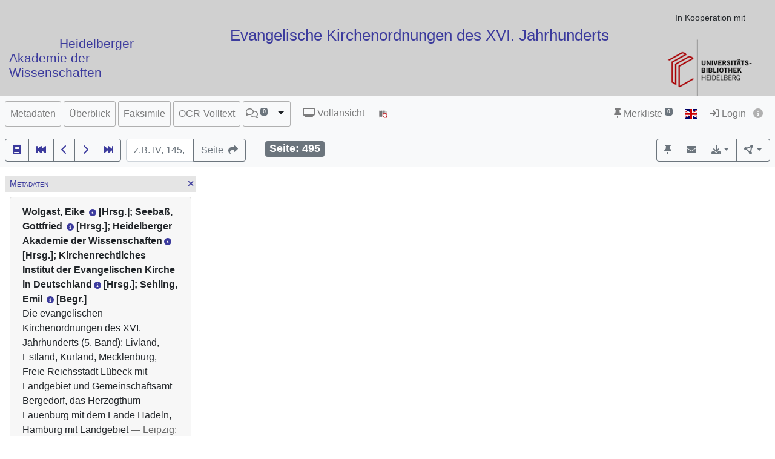

--- FILE ---
content_type: text/html; charset=utf-8
request_url: https://digi.hadw-bw.de/view/eko5/0511?navmode=fulltextsearch
body_size: 11024
content:




<!DOCTYPE html>
<html lang="de" > <!-- debug:  -->
<head>
  <meta charset="UTF-8">
  <title>Wolgast, Eike   [Hrsg.]; Seebaß, Gottfried   [Hrsg.]; Heidelberger Akademie der Wissenschaften [Hrsg.]; Kirchenrechtliches Institut der Evangelischen Kirche in Deutschland [Hrsg.]; Sehling, Emil   [Begr.]: Die evangelischen Kirchenordnungen des XVI. Jahrhunderts (5. Band): Livland, Estland, Kurland, Mecklenburg, Freie Reichsstadt Lübeck mit Landgebiet und Gemeinschaftsamt Bergedorf, das Herzogthum Lauenburg mit dem Lande Hadeln, Hamburg mit Landgebiet (Leipzig: O.R. Reisland, 1913)</title>
  <meta name="viewport" content="width=device-width, initial-scale=1, shrink-to-fit=no">
  <link rel="canonical" href="https://digi.hadw-bw.de/view/eko5/0511">
  <meta name="description" content="Wolgast, Eike   [Hrsg.]; Seebaß, Gottfried   [Hrsg.]; Heidelberger Akademie der Wissenschaften [Hrsg.]; Kirchenrechtliches Institut der Evangelischen Kirche in Deutschland [Hrsg.]; Sehling, Emil   [Begr.]: Die evangelischen Kirchenordnungen des XVI. Jahrhunderts (5. Band): Livland, Estland, Kurland, Mecklenburg, Freie Reichsstadt Lübeck mit Landgebiet und Gemeinschaftsamt Bergedorf, das Herzogthum Lauenburg mit dem Lande Hadeln, Hamburg mit Landgebiet; Universitätsbibliothek Heidelberg">
  <meta name="robots" content="index">
  <meta name="robots" content="follow">
  <meta name="revisit-after" content="3 months">
  <meta name="rating" content="General">
  <link rel="SHORTCUT ICON" href="/favicon.ico" type="image/x-icon">
  <meta http-equiv="Content-Style-Type" content="text/css">
  <meta http-equiv="Content-Script-Type" content="text/javascript">
  <script src="//www.ub.uni-heidelberg.de/cdn/jquery/3.7.1/jquery.min.js"></script>
  <link href="//www.ub.uni-heidelberg.de/cdn/bootstrap/4.5.3/css/bootstrap.min.css" rel="stylesheet"/>
  <link href="//www.ub.uni-heidelberg.de/cdn/font-awesome/6.5.2/css/all.min.css" rel="stylesheet"/>
  <link href="//www.ub.uni-heidelberg.de/cdn/flag-icon/1.0.0/flag-icon.css" rel="stylesheet"/>
  <link rel="stylesheet" href="//www.ub.uni-heidelberg.de/cdn/owl-carousel/2.2.1/assets/owl.carousel.min.css">
  <link rel="stylesheet" href="//www.ub.uni-heidelberg.de/cdn/owl-carousel/2.2.1/assets/owl.theme.default.min.css">
  <link rel="stylesheet" href="/diglit_pub/css/ubhd3.min.css">
  <link rel="stylesheet" href="/diglit_pub/css/tei.min.css">
  <!--<link rel="stylesheet" href="//www.ub.uni-heidelberg.de/cdn/shariff/3.2.1/shariff.min.css">-->

  <link rel="stylesheet" href="/diglit_pub/css/ubhd3-haw.min.css">

  <script src="//www.ub.uni-heidelberg.de/cdn/semtonotes/0.2.6/semtonotes.js"></script>
  <link rel="stylesheet" href="//www.ub.uni-heidelberg.de/cdn/heiImageViewer/heiImageViewer.css">
  <script src="//www.ub.uni-heidelberg.de/cdn/heiImageViewer/heiImageViewer.iife.js"></script>

  <script>
    window._digiCurrentView = 'VIEW_PROJECT_PAGE';
    $(function() {
      const allTabs = [];allTabs.push('info');allTabs.push('thumbs');allTabs.push('image');allTabs.push('scroll');allTabs.push('text_ocr');
      const projectname = 'eko5'
      const pagename = '0511'
      const pageInfo = {"label":"","img_min_url":"https://digi.ub.uni-heidelberg.de/diglitData/image/eko5/1/00_495.jpg","log":"495","ocr_url":"https://digi.ub.uni-heidelberg.de/cgi-bin/get_ocr.cgi?src=eko5%2F00_495","img_size":"width=\"1211\" height=\"1714\"","img_ydpi":160,"img_height":"1714","persUrl":"https://digi.hadw-bw.de/view/eko5/0511","img_print_height":212,"img_zoomst_median":"[{width:1211, height:1714}]","img_max_url":"https://digi.ub.uni-heidelberg.de/diglitData/image/eko5/4/00_495.jpg","img_print_width":149.785297549592,"img_zoomst":[{"ydpi":160,"width":1211,"height":1714,"url":"https://digi.ub.uni-heidelberg.de/diglitData/image/eko5/1/00_495.jpg","xdpi":160},{"width":1523,"height":2156,"ydpi":202,"url":"https://digi.ub.uni-heidelberg.de/diglitData/image/eko5/2/00_495.jpg","xdpi":202},{"height":2713,"width":1917,"ydpi":254,"xdpi":254,"url":"https://digi.ub.uni-heidelberg.de/diglitData/image/eko5/3/00_495.jpg"},{"url":"https://digi.ub.uni-heidelberg.de/diglitData/image/eko5/4/00_495.jpg","xdpi":319,"width":2412,"height":3414,"ydpi":319}],"img_xdpi":160,"img_width":"1211","img_url":"https://digi.ub.uni-heidelberg.de/diglitData/image/eko5/1/00_495.jpg"}
      const sid = 'b49a0aaeb06dfd98ffcda23ad23bdeaa'
      const {protocol, hostname, pathname} = window.location
      const opts = {
        $el: 'html',
        canvasTheme: {
          colorScheme: {
            
            thumbcolor   : '#0000cc',
            ocrcolor     : '#0000cc',
            annocolor    : '#0000cc',
            annocolorold : '#a00000',
            
          }
        },
        api: {
          endpoint: `${protocol}//${hostname}/view/`,
          endpointLogin: `https://digi.ub.uni-heidelberg.de/cgi-bin/login?sid=${sid}`,
          endpointAnno: 'https://anno.ub.uni-heidelberg.de/',
          endpointEditionen: 'https://digi.ub.uni-heidelberg.de/editionService',
          hostname: 'digi.hadw-bw.de',
          pathname: 'view',
          sid,
        },
        tei: {
          refhighlight: null,
          target: 'diglit|sammlung67|eko5|0511|495'
        },
        hasTei: false,
        allTabs,
        searchText: "",
        projectname,
        phy_page: '511',
        pagename,
        loginId: '',
        annoCollection: 'diglit',
        annoRegisterUrl: 'https://www.ub.uni-heidelberg.de/Englisch/service/annotationsrechte-account.html',
        annoRequestUrl: 'https://anno.ub.uni-heidelberg.de/annotationsrechte-bestellung.html',
        purlId: '',
        pageTexts: {},
        quirestruct: [],
        ocrZones: [],
        bookmarks: {},
        projectAndPage: 'eko5_0511',
        resolutions: pageInfo.img_zoomst,
        urn: 'https://www.ub.uni-heidelberg.de/helios/kataloge/urn.html?urn=urn:nbn:de:bsz:16-diglit-270830',
        doi: '10.11588/diglit.27083',
        digiMeta: {"has_ocr":"text/phy_coord","has_annotations":0,"url_firstpage":"https://digi.hadw-bw.de/view/eko5/0005","no_ruler":0,"separator":", ","download_size_large":"674 MB","language":"Deutsch","subjects":"","kxp_ppn":"1516016009","abstract_html":null,"max_zoom":"4","author_editor_html":"Wolgast, Eike  <a href='http://d-nb.info/gnd/123454298' target='_blank' class='ibutton'><i class='fa fa-info-circle' style='font-size: 12px;'></i></a> [Hrsg.]; Seebaß, Gottfried  <a href='http://d-nb.info/gnd/115445374' target='_blank' class='ibutton'><i class='fa fa-info-circle' style='font-size: 12px;'></i></a> [Hrsg.]; Heidelberger Akademie der Wissenschaften<a href='http://d-nb.info/gnd/2004744-7' target='_blank' class='ibutton'><i class='fa fa-info-circle' style='font-size: 12px;'></i></a> [Hrsg.]; Kirchenrechtliches Institut der Evangelischen Kirche in Deutschland<a href='http://d-nb.info/gnd/2015495-1' target='_blank' class='ibutton'><i class='fa fa-info-circle' style='font-size: 12px;'></i></a> [Hrsg.]; Sehling, Emil  <a href='http://d-nb.info/gnd/11744815x' target='_blank' class='ibutton'><i class='fa fa-info-circle' style='font-size: 12px;'></i></a> [Begr.]","type":"volume","author_editor":"Wolgast, Eike   [Hrsg.]; Seebaß, Gottfried   [Hrsg.]; Heidelberger Akademie der Wissenschaften [Hrsg.]; Kirchenrechtliches Institut der Evangelischen Kirche in Deutschland [Hrsg.]; Sehling, Emil   [Begr.]","sammlung":"67","edition":"","lastpage":"601","no_pdfdownload":0,"digitization":"Universitätsbibliothek Heidelberg","distribution_place":"","publ_date":"1913","urn":"urn:nbn:de:bsz:16-diglit-270830","ga_type":"multivolume_work","firstpage":"5","annotations_disabled":null,"new_edition":"","subjects_html":"","biblio":"(5. Band): Wolgast, Eike   [Hrsg.]; Seebaß, Gottfried   [Hrsg.]; Heidelberger Akademie der Wissenschaften [Hrsg.]; Kirchenrechtliches Institut der Evangelischen Kirche in Deutschland [Hrsg.]; Sehling, Emil   [Begr.]: Livland, Estland, Kurland, Mecklenburg, Freie Reichsstadt Lübeck mit Landgebiet und Gemeinschaftsamt Bergedorf, das Herzogthum Lauenburg mit dem Lande Hadeln, Hamburg mit Landgebiet","url":"https://digi.hadw-bw.de/view/eko5?sid=b49a0aaeb06dfd98ffcda23ad23bdeaa","title":"(5. Band): Livland, Estland, Kurland, Mecklenburg, Freie Reichsstadt Lübeck mit Landgebiet und Gemeinschaftsamt Bergedorf, das Herzogthum Lauenburg mit dem Lande Hadeln, Hamburg mit Landgebiet","reading_direction_code":"ltr","no_oai":0,"signatur":"Heidelberg, Universitätsbibliothek Heidelberg, Q 7198-2 Folio::5","publ_place":"Leipzig: O.R. Reisland","doi":"10.11588/diglit.27083","layout_template":"druck","projectname":"eko5","publ_place_date":"Leipzig: O.R. Reisland, 1913","physicalDescription":{"extent":"X, 577 Seiten","form":{"material":"","size":""},"digitalOrigin":"reformatted digital"},"shelf_number":"Heidelberg, Universitätsbibliothek Heidelberg, Q 7198-2 Folio::5","download_size":"241 MB","projecturl_label":"Sammlung","projecturl":null},
        enableRuler: true,
      }

      window.app = new DigiProjectPage(opts)
      window.app.init()
    })
  </script>

</head>
<body data-project="eko5" data-collection="67">
<span class="Z3988" title=""></span>

    <header>

      <div class="container-fluid page-header hidden-print hadw-kopf">
        <div id="hadw-header" class="row">
        <div class="col-lg-3 col-md-3 col-xs-4 hadw-box">
          <a href="https://www.hadw-bw.de" target="_blank"><img alt="" id="athene" src="https://digi.ub.uni-heidelberg.de/diglit_pub/athene-transparent-100.png" /></a>

          <div class="hadw-schrift noligs">
           <a href="https://www.hadw-bw.de" target="_blank">Heidelberger Akademie der Wissenschaften</a>
          </div>

        </div>

         <div class="col-lg-7 col-md-3 col-xs-12 hadw-projectTitle">
            <h1><a href="https://www.haw.uni-heidelberg.de/forschung/forschungsstellen/kirchenordnungen.de.html" target="_blank">Evangelische Kirchenordnungen des XVI. Jahrhunderts</a></h1>
         </div>


        <div class="col-lg-2 col-md-3 col-xs-4 hadw-ubhd-logo">
          <p>In Kooperation mit</p>
          <a href="https://www.ub.uni-heidelberg.de" target="_blank">
            <img src="https://digi.ub.uni-heidelberg.de/diglit_pub/ubhd_logo.png" alt="Universitätsbibliothek Heidelberg" /></a>
        </div>

        </div>
      </div>

    </header>

    <div class="sticky-top">
      <nav class="navbar navbar-expand-lg navbar-light bg-light p-2">
        <span class="navbar-brand d-lg-none"><!----></span>
        <button class="navbar-toggler" type="button" data-toggle="collapse" data-target="#menuContent" aria-controls="menuContent" aria-expanded="false" aria-label="Toggle navigation">
          <span class="navbar-toggler-icon"></span>
        </button>

        <div class="collapse navbar-collapse flex-row flex-wrap ml-lg-0 ml-2" id="menuContent">
          
          <ul class="navbar-nav mr-auto dwork-cols">
            
            <li class="nav-item pl-1 pl-lg-0 mr-1">
              <a class="col-switch nav-link" href="#col_info">Metadaten</a>
            </li>
            
            <li class="nav-item pl-1 pl-lg-0 mr-1">
              <a class="col-switch nav-link" href="#col_thumbs">Überblick</a>
            </li>
            
            <li class="nav-item pl-1 pl-lg-0 mr-1">
              <a class="col-switch nav-link" href="#col_image">Faksimile</a>
            </li>
            
            <li class="nav-item pl-1 pl-lg-0 mr-1">
              <a class="col-switch nav-link" href="#col_text_ocr">OCR-Volltext</a>
            </li>
            
            <li class="nav-item mr-1 pl-1 pl-lg-0">
              <div class="btn-group d-flex">
                <a class="nav-link pl-sm-1 flex-grow-1" href="#col_anno" title="Annotationen"><span style="white-space: nowrap;"><span class="fa-regular fa-comments"></span> <sup><span class="badge annoNumber"></span></sup></span></a>
                <button type="button" class="btn btn-light dropdown-toggle dropdown-toggle-split justify-content-end flex-grow-0" data-toggle="dropdown" aria-haspopup="true" aria-expanded="false" style="border-left: 1px solid #A0A0A0;"><span class="sr-only">Toggle Dropdown</span></button>
                <div class="anno-dropdown dropdown-menu">
                  <h6 class="dropdown-header">Bildbezüge anzeigen</h6>
                  <span data-value="0" class="dropdown-item">Immer</span>
                  <span data-value="1" class="dropdown-item">Standard</span>
                  <span data-value="2" class="dropdown-item">Nie</span>
                </div>
              </div>
            </li>
            
            <li class="nav-item ml-0 ml-lg-2 ubhd3-link-vollansicht">
              <a class="nav-link" href="/view/eko5/0511/scroll"><span class="fa fa-tv"></span> Vollansicht</a>
            </li>
            
            <li class="nav-item ml-0 ml-lg-2 ubhd3-link-dfgviewer">
              <a href="https://dfg-viewer.de/v1/?set%5Bmets%5D=https%3A%2F%2Fdigi.hadw-bw.de%2Fview%2Feko5%2Fmets&amp;set%5Bimage%5D=511" class="nav-link" title="Anzeige im DFG-Viewer"><img src="/diglit_pub/ubhd_dfgviewer.png" alt="Anzeige im DFG-Viewer"></span></a>
            </li>
          </ul>
          

          

          <ul class="navbar-nav ml-auto">
            
            <li class="nav-item">
              <a class="nav-link" href="/view/leuchtpult?sid=b49a0aaeb06dfd98ffcda23ad23bdeaa" title="Zur Merkliste"><span class="fa fa-thumb-tack"></span> Merkliste<span style="white-space: nowrap;"> <sup><span class="badge badge-secondary bookmarkCount">0</span></sup></span></a>
            </li>
            
            
            <li id="langswitch" class="nav-item pl-0 mr-1 ml-lg-1">
              <a class="nav-link" href="https://digi.hadw-bw.de/view/eko5/0511?ui_lang=eng" title="English"><span class="flag-icon flag-icon-gb"></span></a>
            </li>
            
            <li class="nav-item mr-1">
            
              <a class="nav-link d-inline-block" href="https://digi.ub.uni-heidelberg.de/cgi-bin/login?sid=b49a0aaeb06dfd98ffcda23ad23bdeaa" title="Login"><span class="fa fa-sign-in"></span> Login</a>
            
              <a id="logininfo" class="nav-link d-inline-block pl-0" href="#"><span class="fa fa-info-circle"></span></a>
            </li>
          </ul>
        </div>
      </nav>

      
      <nav class="navbar navbar-light bg-light p-2 d-print-none">
        <ul class="navbar-nav flex-row flex-wrap"><!-- TIPP: flex-row und flex-wrap, wenn nicht in navbar-expand -->
          <li class="nav-item mr-2 mt-1">
            <div class="btn-group" role="group">
              <a href="https://digi.hadw-bw.de/view/eko5" type="button" class="btn btn-outline-secondary" title="Startseite des Bandes"><span class="fa fa-book"></span></a>
              <a href="https://digi.hadw-bw.de/view/eko5/0001" title="Zur ersten Seite" type="button" class="btn btn-outline-secondary"><span class="fa fa-fast-backward"></span></a>
              <a href="https://digi.hadw-bw.de/view/eko5/0510" title="eine Seite zurück" type="button" class="btn btn-outline-secondary"><span class="fa fa-chevron-left"></span></a>
              <a href="https://digi.hadw-bw.de/view/eko5/0512" title="eine Seite vor" type="button" class="btn btn-outline-secondary"><span class="fa fa-chevron-right"></span></a>
              <a href="https://digi.hadw-bw.de/view/eko5/0601" title="Zur letzten Seite" type="button" class="btn btn-outline-secondary"><span class="fa fa-fast-forward"></span></a>
            </div>
          </li>
        </ul>

        <form class="form-inline">
          <div class="input-group mr-2 mt-1">
            <input type="text" style="width: 7em;" name="page_query" value="" class="form-control" placeholder="z.B. IV, 145, xii
            ">
            <input name="navmode" type="hidden" value="fulltextsearch">
            <input name="action" type="hidden" value="pagesearch">
            <div class="input-group-append">
              <button type="submit" class="btn btn-outline-secondary" title="Seite"><span class="d-none d-lg-inline">Seite&nbsp;&nbsp;</span><span class="fa fa-share"></span></button>
            </div>
          </div>
        </form>

        <ul class="navbar-nav flex-row flex-wrap"><!-- TIPP: flex-row und flex-wrap, wenn nicht in navbar-expand -->
          <li class="navbar-text ml-4">
            <div class="badge badge-secondary page-number-badge" style="font-size: 110%;"><span class="d-none d-lg-inline">Seite: </span><span class="page-number-num">495</span></div>
          </li>
          
        </ul>

        <ul class="navbar-nav flex-row flex-wrap ml-auto"><!-- TIPP: flex-row und flex-wrap, wenn nicht in navbar-expand -->
          <li class="nav-item mt-1">
            <div class="btn-group" role="group">
              <button type="button" class="btn btn-outline-secondary lpbutton" title="In Merkliste aufnehmen/Aus Merkliste entfernen"><span class="fa fa-thumb-tack"></span></button>
              
              <button type="button" class="btn btn-outline-secondary" title="Feedback" onclick="$('#email').modal()"><span class="fa fa-envelope"></span></button>
              
              
              <div class="btn-group d-print-none">
                <button class="btn btn-outline-secondary dropdown-toggle" type="button" id="dropdownExport" data-toggle="dropdown" title="Download" aria-haspopup="true" aria-expanded="false"><span class="fa fa-download"></span></button>
	        <div class="dropdown-menu dropdown-menu-right" aria-labelledby="dropdownExport" style="position: absolute;"><!-- TIPP: position: absolute, wenn nicht in navbar-expand -->
                
                  <h6 class="dropdown-header">Download Band</h6>
                  
                  <a class="dropdown-item" tabindex="-1" href="https://digi.hadw-bw.de/view/eko5/download.pdf"><span class="fa-regular fa-file-pdf"></span> normal, 241 MB</a>
                  <a class="dropdown-item" tabindex="-1" href="https://digi.hadw-bw.de/view/eko5/download-zoom4.pdf"><span class="fa-regular fa-file-pdf"></span> groß, 674 MB</a>
                  
                  <div class="dropdown-divider"></div>

                  

  
    
  
    
  
    
  
    
  
    
  
    
  
    
  
    
  
    
  
    
  
    
      
      
    
  
    
  
    
  
    
  
    
  
    
  



                
                  <h6 class="dropdown-header">Download Seite</h6>
                  <a class="dropdown-item" tabindex="-1" href="https://digi.hadw-bw.de/view/eko5/0511?action=pagePrint"><span class="fa-regular fa-file-pdf"></span>&nbsp;&nbsp;PDF</a>
                  <a class="dropdown-item" tabindex="-1" href="https://digi.ub.uni-heidelberg.de/diglitData/image/eko5/4/00_495.jpg" download="eko5_0511.jpg"><span class="fa-regular fa-file-image"></span>&nbsp;&nbsp;JPEG</a>
                  <div class="dropdown-divider"></div>
                  <h6 class="dropdown-header">Drucken</h6>
                  <a class="dropdown-item" tabindex="-1" href="javascript:if(window.print)window.print()"><span class="fa fa-print"></span>&nbsp;&nbsp;Seite drucken</a>
                </div>
              </div>
              
              <div class="btn-group d-print-none">
                <button class="btn btn-outline-secondary dropdown-toggle" type="button" id="dropdownConnect" data-toggle="dropdown" title="Exportieren/Nachnutzen" aria-haspopup="true" aria-expanded="false"><span class="fa-solid fa-circle-nodes"></span></button>
                <div class="dropdown-menu dropdown-menu-right" aria-labelledby="dropdownConnect" style="position: absolute;"><!-- TIPP: position: absolute, wenn nicht in navbar-expand -->
                  <h6 class="dropdown-header">Metadaten</h6>
                  
                  <a class="dropdown-item" tabindex="-1" href="https://digi.ub.uni-heidelberg.de/cgi-bin/digioai.cgi?verb=GetRecord&metadataPrefix=oai_dc&identifier=oai:digi.ub.uni-heidelberg.de:27083" target="_blank">Dublin Core</a>
                  
                  <a class="dropdown-item" tabindex="-1" href="https://digi.hadw-bw.de/view/eko5/mets" target="_blank">METS</a>
                  
                  <a class="dropdown-item" tabindex="-1" href="https://katalog.ub.uni-heidelberg.de/cgi-bin/search.cgi?query=si:1516016009+-(teil:ezblf)&amp;pos=1">Bibliographische Information / OPAC</a>
                  
                  
                  <div class="dropdown-divider"></div>
                  <h6 class="dropdown-header iiif-manifest-links"><img src="/diglit_pub/iiif_logo.png" style="height: 20px;"> IIIF Band <a href="https://iiif.io/" target="_blank" title="IIIF Standard"><span class="fa fa-circle-info"></span></a></h6>
                  <a class="dropdown-item iiif-manifest-url iiif-manifest-url-v2" data-iiif-version="2.1" tabindex="-1" href="https://digi.hadw-bw.de/view/iiif/eko5/manifest" target="_blank">Manifest Version 2.1</a>
                  <a class="dropdown-item iiif-manifest-url iiif-manifest-url-v3" data-iiif-version="3.0" tabindex="-1" href="https://digi.hadw-bw.de/view/iiif3/eko5/manifest" target="_blank">Manifest Version 3.0</a>
                  
                  
                  <div class="dropdown-divider"></div>
                  <h6 class="dropdown-header"><span class="fa fa-font"></span> OCR Seite</h6>
                  <a class="dropdown-item" tabindex="-1" href="https://digi.ub.uni-heidelberg.de/cgi-bin/get_ocr.cgi?src=eko5%2F00_495" target="_blank">Alto</a>
                  
                </div>
              </div>
            </div>
          </li>
        </ul>
          
      </nav>
      
    </div>

  



  <div class="container-fluid p-2 mt-2 ubhd3-page-main-container"><!-- Container Hauptinhalt/Anno -->
    <div class="row no-gutters">
      <div id="columns_content" class="col-12 col-lg-9 p-0"><!-- Hauptinhalt -->
        <div class="container-fluid page-content-container">
          <div class="row">
            <div id="column_info" class="content-column col-12 col-lg-3 p-0">
                    <div class="d-flex col-head">
        
        <div class="pl-1 d-none d-lg-block col-smaller-left"><a href="#col_info" title="Verkleinern"><span class="fa fa-chevron-right"></span></a></div>
	
        <div class="flex-fill ml-2" style="font-variant: small-caps;">Metadaten</div>
        <div class="pr-1 col-close"><a href="#col_info" title="Schließen"><span aria-hidden="true" class="fa fa-times"></span></a></div>
        <div class="pr-1 d-none d-lg-block col-smaller-right"><a href="#col_info" title="Verkleinern"><span class="fa fa-chevron-left"></span></a></div>
      </div>

              <div class="p-2">
                <!-- pres/ubhd2_page_links_top.tt.html -->
<!-- current_view = page -->

<div class="card metainfo">
  <div class="card-header">
    <p class="biblmeta">


      <b>Wolgast, Eike  <a href='http://d-nb.info/gnd/123454298' target='_blank' class='ibutton'><i class='fa fa-info-circle' style='font-size: 12px;'></i></a> [Hrsg.]; Seebaß, Gottfried  <a href='http://d-nb.info/gnd/115445374' target='_blank' class='ibutton'><i class='fa fa-info-circle' style='font-size: 12px;'></i></a> [Hrsg.]; Heidelberger Akademie der Wissenschaften<a href='http://d-nb.info/gnd/2004744-7' target='_blank' class='ibutton'><i class='fa fa-info-circle' style='font-size: 12px;'></i></a> [Hrsg.]; Kirchenrechtliches Institut der Evangelischen Kirche in Deutschland<a href='http://d-nb.info/gnd/2015495-1' target='_blank' class='ibutton'><i class='fa fa-info-circle' style='font-size: 12px;'></i></a> [Hrsg.]; Sehling, Emil  <a href='http://d-nb.info/gnd/11744815x' target='_blank' class='ibutton'><i class='fa fa-info-circle' style='font-size: 12px;'></i></a> [Begr.]</b><br>


Die evangelischen Kirchenordnungen des XVI. Jahrhunderts (5. Band): Livland, Estland, Kurland, Mecklenburg, Freie Reichsstadt Lübeck mit Landgebiet und Gemeinschaftsamt Bergedorf, das Herzogthum Lauenburg mit dem Lande Hadeln, Hamburg mit Landgebiet

<span style="color:#666">&mdash; Leipzig: O.R. Reisland, 1913</span>

    </p>
    <div id="purlmodal" class="modal fade">
      <div class="modal-dialog">
        <div class="modal-content">
          <div class="modal-header">
            <h5 class="modal-title">Zitieren dieser Seite</h5>
            <button type="button" class="close" data-dismiss="modal"><span aria-hidden="true">&times;</span><span class="sr-only">Schließen</span></button>
          </div>
          <div class="modal-body">
            Bitte zitieren Sie diese Seite, indem Sie folgende Adresse (URL)/folgende DOI benutzen:
            <div class="purlmodalurl">https://doi.org/10.11588/diglit.27083#0511</div>
          </div>
          <div class="modal-footer">
            <button type="button" class="btn btn-primary" data-dismiss="modal">Schließen</button>
          </div>
        </div>
      </div>
    </div>
    <div class="purlcont">
      
        
  
  

      
        
  
  

      
        
  
  

      
        
  
  

      
        
  
  

      
        
  
  

      
        
  
  

      
        
  
  

      
        
  
  

      
        
  
  

      
        
  
  

      
        
  
  

      
        
  
  

      
        
  
  

      
        
  
  

      
        
  
  

      
      
      <span class="purlmodallink">DOI&nbsp;Seite&nbsp;/&nbsp;Zitierlink:</span><div class="purl">https://doi.org/10.11588/diglit.27083#0511</div>
      
    </div>





    <ul class="introlinks">

      <!-- 1. Startseite des Bandes -->
      <li><span class="fa fa-caret-right"></span><a href="https://digi.hadw-bw.de/view/eko5">Startseite des Bandes</a></li>



      <!-- 2. Alle zugehörigen Bände -->
      <li><span class="fa fa-caret-right"></span><a href="https://digi.hadw-bw.de/view/eko">Alle zugehörigen Werke</a></li>



      <!-- 3. Bibliographische Information -->
      <li><span class="fa fa-caret-right"></span><a href="https://katalog.ub.uni-heidelberg.de/cgi-bin/search.cgi?query=si:1516016009+-(teil:ezblf)&amp;pos=1">Bibliographische Information</a></li>









    </ul>

    <div class="d-flex flex-row flex-wrap mb-2">
<img alt="Lizenz: In Copyright" title="Lizenz: In Copyright" src="https://digi.ub.uni-heidelberg.de/diglit_pub/lizenz/in_copyright.png" class="mr-1 mt-1">

      <a class="mr-1 mt-1 btn btn-sm btn-outline-secondary " href="https://www.ub.uni-heidelberg.de/helios/digi/nutzung/Welcome.html" class="btn btn-outline-secondary" role="button" style="white-space: nowrap;"><span class="fa fa-shopping-cart"></span> Nutzung/Bestellung</a>

    </div>
  </div>
</div>

                <div class="btn-toolbar d-block d-lg-none d-print-none" role="toolbar" style="margin-bottom: 10px;">
                  <button id="toctoggle" class="btn btn-default">
                    <span class="fa fa-caret-down"></span> Inhaltsverz. u. Volltextsuche
		  </button>
                </div>
                <div class="d-lg-block d-print-none" id="toc">
                  <!--<form method="get">
	<div class="input-group input-group-sm">
		<span class="input-group-prepend">
			<button class="btn btn-outline-secondary" style="width: 6em;" type="submit" title="Sprung zu Seite">Seite&nbsp;&nbsp;<span class="fa fa-share"></span></button>
		</span>
		<input name="page_query" type="text" value="" class="form-control" placeholder="z.B. IV, 145, xii">
		<input name="navmode" type="hidden" value="fulltextsearch">
		<input name="action" type="hidden" value="pagesearch">
	</div>
</form>-->

        


<div style="clear:both"></div>




        <br>

        <ul class="nav nav-tabs" role="tablist">
	
          <li class="nav-item"><a class="nav-link" href="/view/eko5/0511?navmode=struct">Inhalt</a></li>
	
          <li class="nav-item"><a class="nav-link active" href="/view/eko5/0511?navmode=fulltextsearch">Volltextsuche</a></li>
	
        </ul>

        <div id="navbox" class="navbox">
	

	
		<form id="fulltextsearch_form" method="get">
			<input name="navmode" type="hidden" value="fulltextsearch">
			<input name="action" type="hidden" value="fulltextsearch">
			<div class="input-group">
				<input name="ft_query" type="text" value="" class="form-control">
				<span class="input-group-append"><button class="btn btn-outline-secondary" type="submit"><span class="fa fa-search"></span></button></span>
			</div>
		</form>
                
		<div class="badge badge-light" style="float:right">
			<a href="https://www.ub.uni-heidelberg.de/helios/digi/ocr.html" target="_blank">Hinweise zu Volltextsuche und OCR</a>
		</div>
                
		<div style="clear:both"></div>

		<p>
			
		
	

        </div><!-- navbox -->
        <div style="margin-top: 3em;">
          <a href="https://www.ub.uni-heidelberg.de/helios/digi/dwork.html"><img src="/diglit_pub/ubdwork.png" alt="DWork-Logo"></a> <!--<a href="https://www.ub.uni-heidelberg.de/allg/Mitarbeiter/it-kolleginnen.html" target="_blank"><img src="https://www.ub.uni-heidelberg.de/bilder/service/it-kolleginnen-gesucht.svg" style="height: 42px; margin-top: 11px; margin-left: 5px;"></a>-->
        </div>

                </div>
              </div>
	    </div>
	    
              
	    
              <div id="column_thumbs" class="content-column d-none col-0 col-lg-0 p-0">
        <div class="d-flex col-head">
        
        <div class="pl-1 d-none d-lg-block col-smaller-left"><a href="#col_thumbs" title="Verkleinern"><span class="fa fa-chevron-right"></span></a></div>
	
        <div class="flex-fill ml-2" style="font-variant: small-caps;">Überblick</div>
        <div class="pr-1 col-close"><a href="#col_thumbs" title="Schließen"><span aria-hidden="true" class="fa fa-times"></span></a></div>
        <div class="pr-1 d-none d-lg-block col-smaller-right"><a href="#col_thumbs" title="Verkleinern"><span class="fa fa-chevron-left"></span></a></div>
      </div>

  <div class="p-2">
    
    <div class="thumblist thumb-reading-direction-ltr"><span class="fa fa-spinner fa-spin" style="font-size: 200%;"></span></div>
    
  </div>
</div>

	    
              <div id="column_image" class="content-column d-none col-0 col-lg-0 p-0">
        <div class="d-flex col-head">
        
        <div class="pl-1 d-none d-lg-block col-smaller-left"><a href="#col_image" title="Verkleinern"><span class="fa fa-chevron-right"></span></a></div>
	
        <div class="flex-fill ml-2" style="font-variant: small-caps;">Faksimile</div>
        <div class="pr-1 col-close"><a href="#col_image" title="Schließen"><span aria-hidden="true" class="fa fa-times"></span></a></div>
        <div class="pr-1 d-none d-lg-block col-smaller-right"><a href="#col_image" title="Verkleinern"><span class="fa fa-chevron-left"></span></a></div>
      </div>

  <div class="p-2">
    
      
        
      
        
      
        
      
        
      
        
      
        
      
        
      
        
      
        
      
        
      
        
      
        
      
        
      
        
      
        
      
        
      
    <div class="massstab" id="massstab_eko5_0511">
      <div>
        <div class="massstablabelhalb">0.5</div>
        <div class="massstablabel">1 cm</div>
        <div style="clear: both;"></div>
      </div>
      <div class="massstabs"></div>
      <div class="massstabw"></div>
      <div style="clear: both;"></div>
    </div>

    <div class="d-print-none" style="position: relative;">
      <div class="drawingCanvas" id="dC_eko5_0511" style="position: relative; width: 100%; height: 300px; background-color: #F0F0F0;"></div>
    </div>
    <div id="printimg" class="d-none d-print-block">
      <img src="https://digi.ub.uni-heidelberg.de/diglitData/image/eko5/1/00_495.jpg" data-src="https://digi.ub.uni-heidelberg.de/diglitData/image/eko5/4/00_495.jpg" alt="facsimile">
    </div>
    
  </div>
</div>

	    
              <div id="column_scroll" class="content-column d-none col-0 col-lg-0 p-0">
        <div class="d-flex col-head">
        
        <div class="pl-1 d-none d-lg-block col-smaller-left"><a href="#col_scroll" title="Verkleinern"><span class="fa fa-chevron-right"></span></a></div>
	
        <div class="flex-fill ml-2" style="font-variant: small-caps;">Vollansicht</div>
        <div class="pr-1 col-close"><a href="#col_scroll" title="Schließen"><span aria-hidden="true" class="fa fa-times"></span></a></div>
        <div class="pr-1 d-none d-lg-block col-smaller-right"><a href="#col_scroll" title="Verkleinern"><span class="fa fa-chevron-left"></span></a></div>
      </div>

  <div class="p-2">
    
  </div>
</div>

	    
              <div id="column_text_ocr" class="content-column d-none col-0 col-lg-0 p-0">
        <div class="d-flex col-head">
        
        <div class="pl-1 d-none d-lg-block col-smaller-left"><a href="#col_text_ocr" title="Verkleinern"><span class="fa fa-chevron-right"></span></a></div>
	
        <div class="flex-fill ml-2" style="font-variant: small-caps;">OCR-Volltext</div>
        <div class="pr-1 col-close"><a href="#col_text_ocr" title="Schließen"><span aria-hidden="true" class="fa fa-times"></span></a></div>
        <div class="pr-1 d-none d-lg-block col-smaller-right"><a href="#col_text_ocr" title="Verkleinern"><span class="fa fa-chevron-left"></span></a></div>
      </div>

  <div class="p-2">
    
      
        
    <div class="label" style="float:right; margin: 10px 20px 10px 0;"><a href="https://www.ub.uni-heidelberg.de/helios/digi/ocr.html" target="_blank">Hinweise zum OCR-Text</a></div>
    <div style="clear:both"></div>
          
        
        
          <div class="text_part">
          
            
            Hamburger Kirchenordnung von 1529.<br>

<br>

495<br>

<br>

he hefft unde is. Unse ungelücke und vorvöringe<br>

hefft uns jo klock gemaket, dat ick hape, solckes<br>

wert nicht meer van uns gevordert werden.<br>

Nu höre van meer ceremonien buten der<br>

kercken, dat du nicht darvest klagen, wi sin ane<br>

ceremonien, edder hebben nicht nütte ceremonien.<br>

Wi leren vlitich, alse uns de apostel vor ge-<br>

screven hebben, wo christen schölen leven unde<br>

gut don, ein jewelick na sinem stande, olde mans,<br>

olde frouwen, junge mans, junge frouwen, kinder<br>

unde öldern, heren unde knechte, frouwen unde<br>

megede, pastores unde prediger, övericheit unde<br>

undersaten, riken unde arme, dar to geve wi<br>

ock eine wise bescreven, alse me im drucke lesen<br>

mach, wo ein hussvader unde hussmoder (welcke<br>

sint bischoppe in erem huse) schal de kindere<br>

unde gesinde underrichten upt entvoldigeste, van<br>

den tein gebaden gades, vam loven, vam vader<br>

unse, van der döpe, vam sacramente, unde wo se<br>

schölen benedicte unde gratias to der tafelen<br>

lesen. Wem solche christlike övinge in der kercken<br>

unde buten der kerken nicht gevallen, de hefft<br>

ock der billicheit vorgeten.<br>

De wile nu uns hir godt vor alle böse vor-<br>

waret hefft, und frede und einicheit gegeven, dat<br>

erdom unde vorvöringe affgedan, unde dat reine<br>

evangelion Christi, mit ordeninge, dessem unde<br>

jenem levende vorderlick, angen amen. So si<br>

sine ewige barmherticheit noch gepriset unde<br>

lavet in ewicheit. Got geve, dat wi em nicht<br>

undankbar werden gefunden. Amen.<br>

Der erbaren stadt Hamborch christlike orde-<br>

ninge, tho denste dem evangelio Christi, christ-<br>

liker leve, tucht, frede unde einicheit.<br>

In dusser ordeninge is angerichtet eine gude<br>

schole vor de joget, unde gude predicanten tom<br>

worde gades, vor uns alle, mit vorsoldinge der<br>

arbeidere, wo billick unde christlick. Dar to<br>

eine vorsorginge gemaket vor den armot. Ock<br>

angestellet latinsche lectien ut der hilligen schrift,<br>

unde wat vor karckovent unde christlike ceri-<br>

monien bi uns ut gades worde der joget und<br>

dem volke tor beteringe geholden schollen werden.<br>

So lange dat ein christlick concilium eine ander<br>

wise vorsleit ut gades worde. Wat wedder<br>

gades wordt unde ane gades wordt is, dat schall<br>

verne van den christen sin. Watme averst<br>

prediket, edder wo men dopen, edder dat sacra-<br>

mente des lives unde blodes Christi gaven unde<br>

nehmen schall, dar bederven de christenen neen<br>

concilium to. Idt is im concilio der hilligen<br>

drevoldicheit van ewicheit beslaten, und dorch<br>

Christum unde sine apostele uns bevalen unde<br>

geleret. Godt vorlene uns sine gnade dorch<br>

Jesum Christum unsen heren. Amen.<br>

<br>

Van der scholen.<br>

To vormiden vele unkost mit mennigerleie<br>

buweten, unde to eindracht der borger kindere,<br>

ock dat alle dinck to den eren dusser stadt<br>

unde beteringe der leren der kindere, desto ber-<br>

liker unde fruchtbarer werde utgerichtet, dat<br>

ock nicht de eine schole de andere vorderve, is<br>

id vor gudt angeseen, men eine schole hir up to<br>

richtende in sunte Johannis closter, dar inne<br>

ock de scholegesellen mogen erlike unde not-<br>

troftige woninge hebben, und nemen borger kinder<br>

to sick in.<br>

Dar inne schollen affgesunderget werden viff<br>

distincta loca, edder viff unterschedene stede, dat<br>

also besundergen alle borger kinder vorsorget<br>

werden mit geschickeden scholegesellen unde stede<br>

hoger mogen stigen nach orem gediende. Doch<br>

moten etlike loca nicht so wit van ander ge-<br>

scheden sin, dat me nicht up idlike stunden twe<br>

edder dre loca to samende mit einer lection<br>

bringen konde.<br>

Im geringesten loco schollen up einer siden<br>

sitten de fibelisten, an der andern siden de jungen,<br>

de den Donatum leren lesen unde den Catonem<br>

exponeren. welcken me des avendes ock mot<br>

latin geven, na erem vorstande.<br>

De anderen loca schollen nach ein ander,<br>

alse de kinder in der lere dien, upstigen, dat<br>

also ein junge mit sulkem vlite mer lere in dren<br>

jaren, wen ein ander in twintich jaren, id were<br>

denn, dat ein junge van art gans ungeschicket<br>

were to lerende alseme vele vint.<br>

De scholstunden sint also vorordent, dat de<br>

kinder bi dage hen unde herwedder gaen, also<br>

doch dat de scholordeninge gelikewol all eins blive<br>

winter unde sommer, wowol schir ein verndel<br>

jars lang, alse van Simonis unde Jude bet do<br>

Purificationis, wen de dage kort sint, de aventidt<br>

und morgentidt verkortet werde, wente denne<br>

moten de kindere des morgens to sovenen<br>

kamen unde des avendes na dren to kore gaen.<br>

Darumme schall idt mit den anderen locis<br>

dusse gestalt hebben und ovinge sin na anwisinge,<br>

alse magister Philippus Melanchton hefft in der<br>

visitatie der pastoren tho Sassen beschreven.<br>

Tho twolven schall de cantor allen kinderen,<br>

groten und klenen, singen leren, nicht allene ut<br>

wonheit, sunder ock mit der tidt kunstlick, nicht<br>

allene den langen sanck, sunder ock in figurativis.<br>

Dem schollen de veer pedagogi, de in den karcken<br>

singen moten, umme schicht na gelegenheit in<br>

den scholen helpen. Ock scholen ohme helpen<br>

alle scholegesellen ane den rectorem, wen he wor<br>

mit siner cantorie will ein fest maken in den<br>

karcken, dat de kinder in der musica lustich<br>

unde wol geovet werden.<br>

          
          </div>
        
      
    
  </div>
</div>

	    
	  </div>
	</div>
      </div><!-- Ende Spalte Hauptinhalt -->

      <div id="column_anno" class="col-12 col-lg-3 p-0" style="border-left: 2px solid #A0A0A0;"><!-- Annospalte -->
              <div class="d-flex col-head col-headanno">
        
        <div class="pl-1 d-none d-lg-block col-wider"><a href="#" title="Vergrößern"><span class="fa fa-chevron-left"></span></a></div>
	<div class="d-none d-lg-block col-smaller">&nbsp;<a href="#" title="Verkleinern"><span class="fa fa-chevron-right"></span></a></div>
	
        <div class="flex-fill ml-2" style="font-variant: small-caps;">Annotationen</div>
        <div class="pr-1 col-close"><a href="#col_anno" title="Schließen"><span aria-hidden="true" class="fa fa-times"></span></a></div>
        
      </div>

        <div style="overflow-y: scroll; height: 100vh;">
          
          <div id="annotationsblock"></div>
          
	</div>
      </div><!-- Ende Annospalte -->
    </div>
  </div>

  <div class="container-fluid">
    <div class="row">
      <div class="col-12">
        <!--<div class="d-print-none shariff" style="padding: 20px 0;" data-theme="grey" data-services="[&quot;facebook&quot;,&quot;twitter&quot;]" data-url="https://digi.hadw-bw.de/view/eko5/0511"></div>-->
      </div>
    </div>
  </div>

  <div id="email" class="modal fade">
    <div class="modal-dialog">
        <div class="modal-content">
            <div class="modal-header">
                <h5 class="modal-title">Feedback</h5>
                <button type="button" class="close" data-dismiss="modal"><span aria-hidden="true">&times;</span><span class="sr-only">Schließen</span></button>
            </div>
            <div class="modal-body">

                        <form action="" method="POST">

                            <p>Wir freuen uns über Ihre Fragen und Anregungen.</p>
                            <input type="hidden" name="feedback" value="1">
                            <input type="hidden" name="sid" value="b49a0aaeb06dfd98ffcda23ad23bdeaa">
                            <div class="form-group">
                                <label for="email_fromf">Absender</label>
                                <input class="form-control" placeholder="Wenn Antwort gewünscht, bitte Mailadresse eingeben." type="email" id="email_fromf" name="email_from" value="">
                                <div class="email_check"><textarea name="email_check"></textarea></div>
                            </div>
                            <div class="form-group">
                                <label for="email_subjectf">Feedback</label>
                                <textarea class="form-control" id="email_subjectf" name="email_subject"></textarea>
                            </div>
                            <div class="mail_error alert-danger p-1" style="display: none;"></div>
                            <div style="display: flex; gap: 10px; justify-content: space-between; align-items: center;">
                              <div class="mail_captcha p-1"></div>
                              <div class="input-group" style="width: 10em;">
                                <input id="email_captcha" type="text" class="form-control" placeholder="" aria-label="Captcha" name="email_captcha">
                                <div class="input-group-append"><button id="captcha" class="btn btn-outline-secondary"><span class="fa fa-refresh"></span></button></div>
                              </div>
                            </div>
                            <div class="captcha_hinweis">Um eine Nachricht verschicken zu können, tragen Sie bitte den angezeigten Kontrolltext in das Textfeld rechts ein.</div>
                            <div class="modal-footer">
                                <button type="button" class="btn btn-outline-secondary" data-dismiss="modal">Schließen</button>
                                <button id="sendmail" type="submit" class="btn btn-primary">Absenden</button>
                            </div>
                        </form>
            </div>
        </div>
    </div>
</div>


  <div class="container-fluid">
    <div class="row">
      <div class="col-12">
        <div class="hadw-fuss">
          <div class="hadw-copy noligs">
            &copy; Heidelberger Akademie der Wissenschaften
          </div>
        </div>
      </div>
    </div>
    <div class="row">
      <div class="col-12 copyright">Letzte Aktualisierung&nbsp;02.03.2023&nbsp;&nbsp; &copy;&nbsp;Universitätsbibliothek Heidelberg&nbsp;&nbsp;&nbsp;<a href="https://www.ub.uni-heidelberg.de/cgi-bin/mail.cgi?ub"><span class="fa fa-envelope"></span></a>&nbsp;&nbsp;<a href="https://www.ub.uni-heidelberg.de/wir/impressum.html">Impressum</a></div>
    </div><!-- row -->

  </div>


  <script src="//www.ub.uni-heidelberg.de/cdn/xrx-utils/latest/xrx-utils.js"></script>
  <script src="//www.ub.uni-heidelberg.de/cdn/popper/latest/popper.min.js"></script>
  <script src="//www.ub.uni-heidelberg.de/cdn/bootstrap/4.5.3/js/bootstrap.min.js"></script>
  <!--<script src="//www.ub.uni-heidelberg.de/cdn/shariff/3.2.1/shariff.min.js"></script>-->
  <script src="//www.ub.uni-heidelberg.de/cdn/handlebars/latest/handlebars.min.js"></script>
  <script src="/diglit_pub/bundle.min.js"></script>
  <script>DigiLayout.init('ger')</script>




<!-- BEGIN anno-frontend-block -->
  <script src="//www.ub.uni-heidelberg.de/cdn/authorities-client/latest/authorities-client.js"></script>
  <script src="//www.ub.uni-heidelberg.de/cdn/xrx-vue/latest/xrx-vue.js"></script>
  <script src="//www.ub.uni-heidelberg.de/cdn/quill/1.3.7/quill.js"></script>
  <script src="//www.ub.uni-heidelberg.de/cdn/axios/0.19.2/axios.js"></script>
  <script src="//www.ub.uni-heidelberg.de/cdn/anno-common/0.0.9/anno-common.js"></script>
  <script src="//www.ub.uni-heidelberg.de/cdn/anno-frontend/latest/anno-frontend.prod.js"></script>
  <script src="//www.ub.uni-heidelberg.de/cdn/anno-frontend/latest/plugin.sanitize-html.js"></script>
<!-- ENDOF anno-frontend-block -->
<!-- BEGIN anno-snippets-block -->
  <script type="module" src="/diglit_pub/anno-snippet-zoneeditor.js"></script>
  <script type="module" src="/diglit_pub/anno-snippet-frontend.min.js"></script>
<!-- ENDOF anno-snippets-block -->


</body>
</html>



--- FILE ---
content_type: text/css
request_url: https://digi.hadw-bw.de/diglit_pub/css/ubhd3-haw.min.css
body_size: 1321
content:
body{font-family:Arial,Helvetica,sans-serif}.tei-foreign{font-style:italic}.tei-term,.tei-bibl{font-style:italic;color:#00c}.t-pers,.t-place{color:#333}a:link,a:visited,a:hover,a:active{color:#3c3b9d;text-decoration:none}.col-head{color:#3c3b9d}a.btn-default{color:#333}header{line-height:1.5em;display:flex;-webkit-flex-direction:row;flex-direction:row}.hadw-kopf{background-color:#d0d0d0;padding-top:2ex}#hadw-header{display:flex;flex-direction:row;flex-wrap:wrap;justify-content:space-around}.hadw-box{height:110px;margin-top:2ex}#athene{width:25%;float:left;margin-right:1em;margin-top:1.5em;max-width:80px;min-width:65px}#nepal{margin-top:0;width:65%;max-width:95px}.hadw-schrift{color:#3c3b9d;font-size:1.5em;font-weight:bold;position:relative;transform:translate(0, -30%);top:30%;margin-top:1em}.hadw-projectTitle{text-align:center;margin-bottom:1ex}.hadw-projectTitle>h1{font-size:3em;margin-top:1em;margin-bottom:.3ex}.projectSubTitle{font-size:1.5em;line-height:1.1em;margin-bottom:0}.hadw-projectPartner{margin-bottom:2ex;text-align:center}.hadw-projectPartner img{margin:0 auto;margin-top:13%;width:100%;max-width:210px}.nepal-schrift{font-size:.85em;line-height:1.2em}.hadw-ubhd-logo{font-size:.9em;text-align:center;min-width:140px}.hadw-ubhd-logo img{margin-top:1ex;text-align:right;width:100%;max-width:150px}.ublogo_nepal{margin-top:3ex !important}.hadw-copy{vertical-align:middle;text-align:center;margin:0 auto auto 0;padding:3ex 0}.noligs{font-variant-ligatures:no-common-ligatures;-moz-font-feature-settings:"liga" 0,"clig" 0;-ms-font-feature-settings:"liga" 0,"clig" 0;-o-font-feature-settings:"liga" 0,"clig" 0;-webkit-font-feature-settings:"liga" 0,"clig" 0;font-feature-settings:"liga" 0,"clig" 0}.hadw-fuss{margin-top:10px;padding-bottom:10px;background-color:#d0d0d0;width:100%}.page-header{border-bottom:0;margin-bottom:0;margin-top:0}#menu{margin-top:0;margin-bottom:10px;background-color:#f0f0f0;font-size:100%}#menu a:link,#menu a:visited{color:#3c3b9d}.list-group-item.active,.list-group-item.active:hover,.list-group-item.active:focus{background-color:#0542e1;border-color:#0542e1}#navbox .list-group-item.active,#navbox .list-group-item.active:hover,#navbox .list-group-item.active:focus{background-color:#0542e1;border-color:#0542e1}.purl,.urn,.edcite,.edcitebox{color:#00c}i.edcitemodallink,i.purlmodallink{color:#00c}.purlcont{border-left:1px solid #0542e1}.purlmodurl{border-color:#0542e1}.introhigh{color:#00c}#footer{background-color:#0542e1}.btn-primary{background-color:#0542e1;border-color:#0542e1}a.ibutton{display:inline-block;width:15px}.highlight{background:rgba(5,66,225,.5) none repeat scroll 0 0}@media screen and (max-width: 1280px){.hadw-projectTitle{line-height:1em}.hadw-projectTitle{font-size:.9em}.hadw-projectTitle>h1{font-size:26px}}@media screen and (min-width: 992px){#athene{width:23%}.hadw-schrift{font-size:1.3em;font-weight:normal;top:25%}.hadw-ubhd-logo img{width:90%}}@media screen and (max-width: 992px){.hadw-box{order:2}.hadw-schrift{font-size:1em;font-weight:bold;line-height:1.3em;top:25%}.hadw-projectTitle{margin-bottom:1em;order:1}.hadw-projectTitle>h1{font-weight:bold;margin-top:.3em}.hadw-projectPartner{order:3}.hadw-ubhd-logo{order:4}}@media screen and (max-width: 670px){.hadw-schrift{font-size:.85em;top:20%}#athene{min-width:60px;margin-right:1ex}}@media screen and (max-width: 565px){.hadw-schrift,.nepal-schrift{display:none}.hadw-box{margin-top:0}.hadw-kopf #athene{margin:0;width:50%;margin-top:2ex}.hadw-kopf img.nurKlein{display:flex;width:40px;margin:0 auto;margin-top:5ex}.hadw-kopf .nurGross{display:none}}@media screen and (min-width: 566px){.hadw-kopf .nurKlein{display:none}.hadw-kopf .nurGross{display:flex}}@media screen and (max-width: 420px){.hadw-kopf .nepal{font-size:.9em;line-height:1.1em}.ublogo_nepal{margin-bottom:1em;margin-top:0 !important;padding-top:0}.hadw-box{margin-top:1em}.hadw-projectPartner>p{margin-top:1em}.hadw-projectPartner img{margin-top:2em;width:70% !important}}@media screen and (max-width: 335px){.hadw-kopf .nurKlein{margin-top:3ex !important}.hadw-kopf h1.nepal{font-weight:normal;font-size:1.5em}.hadw-kopf div.nepal{width:50%}}@media screen and (min-width: 100px){.hadw-kopf{width:100%}}
